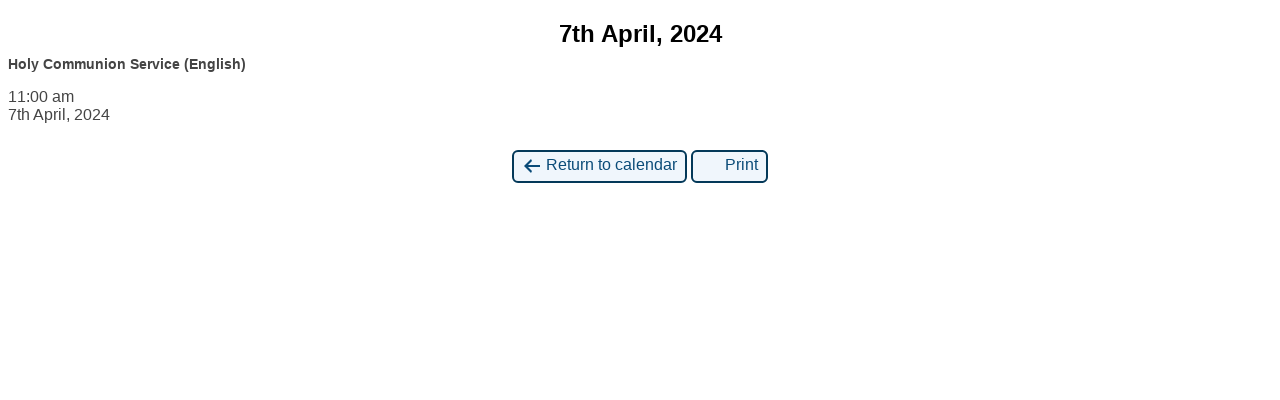

--- FILE ---
content_type: text/html; charset=UTF-8
request_url: http://www.stanneslutheranchurch.org.uk/?yr=2024&month=4&dy=7&time=day&mcat=0&href=http%3A%2F%2Fwww.stanneslutheranchurch.org.uk%2Fmy-calendar%2F&format=list&cid=mc-print-view
body_size: 1395
content:
<!DOCTYPE html>
<html lang="en-US">
<!--<![endif]-->
	<head>
		<meta charset="UTF-8" />
		<meta name="viewport" content="width=device-width" />
		<title>St Anne&#039;s Lutheran Church - Calendar: Print View</title>
		<meta name="generator" content="My Calendar for WordPress" />
		<meta name="robots" content="noindex,nofollow" />
		<!-- Copy mc-print.css to your theme directory if you wish to replace the default print styles -->
		<link rel="stylesheet" href="http://www.stanneslutheranchurch.org.uk/wp-includes/css/dashicons.css" type="text/css" media="screen,print" />
		<link rel="stylesheet" href="http://www.stanneslutheranchurch.org.uk/wp-content/plugins/my-calendar/css/mc-print.css" type="text/css" media="screen,print" />
			</head>
	<body>
	
<div id='mc-print-view' class='mc-main mcjs listjs gridjs minijs ajaxjs twentyeighteen list day mc-print-view'>
<script type="application/ld+json">
[{"@context":"https://schema.org","@type":"Event","name":"Holy Communion Service (English)","description":"","image":"http://www.stanneslutheranchurch.org.uk/wp-content/uploads/2018/09/cropped-cropped-SALC-logo2.png","url":"http://www.stanneslutheranchurch.org.uk/mc-events/easter-service-english/?mc_id=2068","startDate":"2024-04-07T11:00:00+00:00","endDate":"2024-04-07T12:15:00+00:00","duration":"PT1H15M","eventAttendanceMode":"https://schema.org/OnlineEventAttendanceMode","location":{"@type":"VirtualLocation","url":"http://www.stanneslutheranchurch.org.uk/mc-events/easter-service-english/?mc_id=2068"}}]
</script>
<h2 id='mc_head_mc-print-view' class='mc-single heading my-calendar-day'><span>7th April, 2024</span></h2>
			<div class="mc-content">
				<div id="mc-day-mc-print-view" class="mc-day sunday sun past-day past-date has-events author1 mcat_general">
					

	<div id='mc_list_07_2068-list-mc-print-view' class='mc-mc_list_2068 list-event mc_general past-event mc_primary_general recurring mc mc-start-10-00 mc-events mc-event mc_rel_general'>
	<span class="summary screen-reader-text">Holy Communion Service (English)</span>
	<div id='mc_list_07_2068-list-details-mc-print-view' class='details no-image single-details' aria-labelledby='mc_2068-title-mc-print-view'>

		<h3 class='event-title summary' id='mc_2068-title-mc-print-view'>Holy Communion Service (English)</h3>

	
	<div class='time-block'>
		<p><span class="time-wrapper"><span class='event-time dtstart'><time class='value-title'>11:00 am</time></span>  </span><br /><span class="date-wrapper"><span class='mc-start-date dtstart'>7th April, 2024</span>  </span></p>
	</div>
		<div class="sharing">	<p class='mc-details'><a href='http://www.stanneslutheranchurch.org.uk/mc-events/easter-service-english/?mc_id=2068'>Read more</a></p>
</div>
	</div><!--end .details-->
	</div>

				</div>
			</div><!-- .mc-content -->
</div><p class='return'><a href='http://www.stanneslutheranchurch.org.uk/my-calendar/?yr=2024&#038;month=4&#038;dy=7&#038;time=day&#038;mcat=0&#038;format=list'><span class='dashicons dashicons-arrow-left-alt' aria-hidden='true'></span> Return to calendar</a> <a href="javascript:window.print()"><span class="dashicons dashicons-printer" aria-hidden="true"></span> Print</a></p>	</body>
</html>
	

--- FILE ---
content_type: text/css
request_url: http://www.stanneslutheranchurch.org.uk/wp-content/plugins/my-calendar/css/mc-print.css
body_size: 1122
content:
/* If copying this stylesheet, place in your theme directory. /wp-content/yourtheme/mc-print.css */

@page {
	size: landscape;
}

body {
	font-family: -apple-system,BlinkMacSystemFont,"Segoe UI",Roboto,Oxygen-Sans,Ubuntu,Cantarell,"Helvetica Neue",sans-serif
}

.my-calendar-header, .mc_bottomnav, .mc-toggle, .mc_edit_links, #mc-export, .longdesc, .shortdesc, .mc-print, form, .screen-reader-text, .sharing, .mc-date .event-icon {
	display: none;
}

img.category-icon,
svg.category-icon,
.category-color-sample.svg * {
	max-width: 18px;
	min-width: 16px;
	height: auto;
	padding: 1px;
	border-radius: 2px; 
}

.dashicons {
	vertical-align: middle;
}

h2 {
	text-align: center;
	margin-bottom: .5rem;
}

.event-title a.has-image {
	display: grid;
	grid-template-columns: 18px 1fr;
	align-items: top;
	column-gap: 4px;
}

table {
	border: solid #dcdcde !important;
	border-width: 1px 0 0 1px !important;
	border-collapse: collapse;
	table-layout: fixed;
	margin: 0 auto;
	width: 910px;
}

th {
	text-align: center;
	background: #f6f7f7;
	border: 1px solid #dcdcde;
	padding: 8px;
	width: 120px;
	text-transform: uppercase;
}

td {
	border: 1px solid #dcdcde !important;
	vertical-align: top;
	width: 130px;
	height: 4em;
	position: relative;
	padding-top: 1.5em;
}

.details {
	color: #444;
	margin-bottom: 2px;
}

.calendar .details * {
	display: none;
}

button.mc-text-button {
	border: 0;
	color: inherit;
	background-color: transparent;
	text-decoration: none;
	font-size: 16px;
	font-weight: 700;
	padding: 0 0 .5em
}

.event-title {
	font-size: 14px;
	margin: 0 0 10px;
}

abbr {
	border: none;
	text-decoration: none;
}

a {
	text-decoration: none;
	color: #000;
}

.mc-date {
	font-weight: 700;
	font-size: 16px;
	width: 1em;
	text-align: center;
	padding: 2px 6px;
	background: #f7f7f7;
	position: absolute;
	top: 0;
	right: 0;
	border-left: 1px solid #ccc;
	border-bottom: 1px solid #ccc
}

.week .mc-date {
	width: 100%;
	padding: 0 0 2px;
	margin-left: 0;
	top: 0;
	right: 0;
	border-left: none;
	display: block;
}

.return {
	margin-top: 2em;
	text-align: center;
}

.return a {
	text-decoration: none;
	color: #0a4b78;
	border: 2px solid #043959;
	background: #f0f6fc;
	padding: 4px 8px 8px;
	border-radius: 6px;
}

.return a:hover, .return a:focus {
	outline: 2px solid #01557b;
	outline-offset: 2px;
}

li.mc-events {
	margin-top: 1em;
	list-style-type: none;
}

ul.mc-list {
	margin: 1em 0;
	padding: 0;
}

.mc-events .list-event {
	margin-bottom: .5em;
	padding-bottom: .5em;
	line-height: 1.4;
}

.mc-events .list-event .event-title {
	font-size: 16px;
}

.mc-events .list-event .address strong {
	font-weight: 400;
}

@media print {
	.return { display: none; }
}